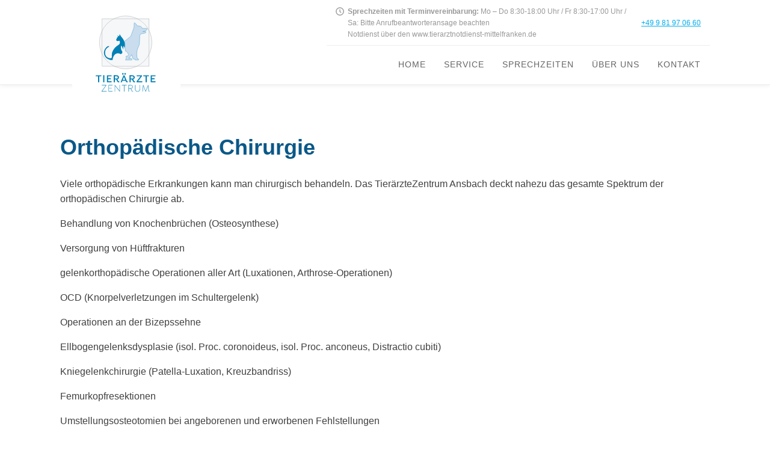

--- FILE ---
content_type: text/css
request_url: https://tieraerztezentrum.de/wp-content/cache/autoptimize/css/autoptimize_single_f9ddf19a99ac123261427e2e7dee7451.css?cache=1741611908&ver=6.2.8
body_size: 1407
content:
#section-23-4>.ct-section-inner-wrap{max-width:1120px;padding-top:25px;padding-bottom:25px;display:flex;flex-direction:row;align-items:center;justify-content:space-between}#section-23-4{display:block}#section-23-4{background-color:#0a5888;text-align:justify;color:#fff}#section-18-4>.ct-section-inner-wrap{max-width:1120px;padding-top:20px;padding-bottom:0;display:flex;flex-direction:column;justify-content:space-between}#section-18-4{display:block}#section-18-4{background-color:#0f3d59;text-align:center}@media (max-width:991px){#section-23-4>.ct-section-inner-wrap{padding-bottom:35px;display:flex;flex-direction:column}#section-23-4{display:block}}@media (max-width:767px){#section-23-4>.ct-section-inner-wrap{display:flex;flex-direction:column;align-items:center}#section-23-4{display:block}#section-23-4{text-align:center}}#div_block-60-4{flex-direction:column;display:flex;text-align:right;align-items:flex-end}#div_block-10-4{flex-direction:row;text-align:center;display:flex;padding-top:8px;padding-bottom:8px;border-bottom-width:1px;border-bottom-style:solid;border-bottom-color:#eee;align-items:center;padding-right:15px;padding-left:15px}#div_block-96-4{flex-direction:row;text-align:center;display:flex;align-items:flex-start}#div_block-137-11{flex-direction:column;display:flex;text-align:left;align-items:flex-start;justify-content:center}#div_block-25-4{text-align:left;display:flex;flex-direction:row;align-items:center;justify-content:flex-start}#div_block-31-4{align-items:flex-start;text-align:left}#div_block-65-4{flex-direction:row;text-align:justify;display:flex;justify-content:space-between;width:100%;align-items:center}#div_block-124-11{align-items:center;text-align:left;justify-content:center;flex-direction:row;display:flex}#div_block-70-4{width:100%;border-top-color:rgba(255,255,255,.2);border-top-width:1px;border-top-style:solid;margin-top:20px;flex-direction:row;text-align:justify;display:flex;justify-content:space-between;padding-top:10px;padding-bottom:10px;padding-left:15px;padding-right:15px}@media (max-width:991px){#div_block-60-4{width:100%}}@media (max-width:991px){#div_block-10-4{display:flex;flex-direction:column;align-items:flex-end;text-align:right}}@media (max-width:991px){#div_block-96-4{flex-direction:row;display:flex}}@media (max-width:991px){#div_block-25-4{flex-direction:row;display:flex;align-items:center;margin-bottom:20px}}@media (max-width:767px){#div_block-60-4{flex-direction:column;display:flex;align-items:center;text-align:center}}@media (max-width:767px){#div_block-10-4{flex-direction:column;display:flex;align-items:center;text-align:center;padding-bottom:24px;padding-top:20px}}@media (max-width:767px){#div_block-25-4{flex-direction:column;display:flex;align-items:center;text-align:center}}@media (max-width:767px){#div_block-31-4{flex-direction:column;display:flex;align-items:center;text-align:center}}@media (max-width:767px){#div_block-65-4{flex-direction:column;display:flex;align-items:center;text-align:center}}@media (max-width:767px){#div_block-70-4{flex-direction:column;display:flex;align-items:center;text-align:center}}#headline-27-4{font-family:Arial,Helvetica,sans-serif;color:#fff;margin-bottom:6px}#text_block-46-4{color:#999;font-size:12px;margin-right:1px;text-align:left}#text_block-141-11{color:#999;font-size:12px}#text_block-29-4{color:rgba(255,255,255,.5);font-size:16px}@media (max-width:991px){#text_block-46-4{margin-right:0}}#link_text-103-4{color:#fff}#span-80-4{color:#fff}#span-113-11{color:#fff;font-weight:700}#link-8-4{padding-left:30px;padding-right:30px;padding-top:20px;padding-bottom:20px;margin-bottom:-40px;margin-left:20px;transition-duration:.2s;transition-timing-function:ease;transition-property:all;background-color:#fff}#link-136-11{align-items:flex-start;text-align:left;flex-direction:column;display:flex}#link-21-4{padding-left:10px;padding-right:10px}@media (max-width:991px){#link-8-4{margin-bottom:0}}@media (max-width:767px){#link-8-4{margin-left:0}}#image-9-4{width:120px}#image-61-4{width:14px;height:14px;margin-right:6px;margin-top:2px}#image-22-4{width:85px}#fancy_icon-121-11>svg{width:70px;height:70px}#fancy_icon-121-11{margin-right:10px}#_nav_menu-57-4 .oxy-nav-menu-hamburger-line{background-color:#666}@media (max-width:991px){#_nav_menu-57-4 .oxy-nav-menu-list{display:none}#_nav_menu-57-4 .oxy-menu-toggle{display:initial}#_nav_menu-57-4.oxy-nav-menu.oxy-nav-menu-open .oxy-nav-menu-list{display:initial}}#_nav_menu-57-4.oxy-nav-menu.oxy-nav-menu-open{margin-top:0 !important;margin-right:0 !important;margin-left:0 !important;margin-bottom:0 !important}#_nav_menu-57-4.oxy-nav-menu.oxy-nav-menu-open .menu-item a{padding-top:12px;padding-bottom:12px;padding-left:15px;padding-right:15px}#_nav_menu-57-4.oxy-nav-menu .menu-item a:hover{text-decoration:none}#_nav_menu-57-4 .oxy-nav-menu-hamburger-wrap{width:24px;height:24px}#_nav_menu-57-4 .oxy-nav-menu-hamburger{width:24px;height:19px}#_nav_menu-57-4 .oxy-nav-menu-hamburger-line{height:3px;background-color:#0f3d59}#_nav_menu-57-4.oxy-nav-menu-open .oxy-nav-menu-hamburger .oxy-nav-menu-hamburger-line:first-child{top:8px}#_nav_menu-57-4.oxy-nav-menu-open .oxy-nav-menu-hamburger .oxy-nav-menu-hamburger-line:last-child{top:-8px}#_nav_menu-57-4{font-family:Arial,Helvetica,sans-serif;text-decoration:none}#_nav_menu-57-4 .menu-item a{color:#666;text-transform:uppercase;font-size:14px;font-weight:500;letter-spacing:1px;text-align:center;text-decoration:none;padding-left:15px;padding-top:20px;padding-right:15px;padding-bottom:20px}#_nav_menu-57-4 .current-menu-item a{color:#fd834c;padding-top:16px;border-top-width:4px}#_nav_menu-57-4.oxy-nav-menu:not(.oxy-nav-menu-open) .sub-menu .menu-item a{border:0;padding-top:20px;padding-bottom:20px}#_nav_menu-57-4:hover{text-decoration:none}#_nav_menu-57-4 .menu-item:focus-within a,#_nav_menu-57-4 .menu-item:hover a{color:#00adef}#_nav_menu-57-4.oxy-nav-menu:not(.oxy-nav-menu-open) .sub-menu .menu-item a:hover{border:0;padding-top:20px;padding-bottom:20px}#_nav_menu-63-4 .oxy-nav-menu-hamburger-line{background-color:rgba(255,255,255,.5)}#_nav_menu-63-4.oxy-nav-menu.oxy-nav-menu-open{background-color:#0f3d59;margin-top:0 !important;margin-right:0 !important;margin-left:0 !important;margin-bottom:0 !important}#_nav_menu-63-4.oxy-nav-menu.oxy-nav-menu-open .menu-item a{color:rgba(255,255,255,.5);padding-top:12px;padding-bottom:12px;padding-left:20px;padding-right:20px}#_nav_menu-63-4.oxy-nav-menu.oxy-nav-menu-open .menu-item a:hover{color:#fff}#_nav_menu-63-4.oxy-nav-menu .menu-item a:hover{text-decoration:none}#_nav_menu-63-4 .oxy-nav-menu-hamburger-wrap{width:24px;height:24px}#_nav_menu-63-4 .oxy-nav-menu-hamburger{width:24px;height:19px}#_nav_menu-63-4 .oxy-nav-menu-hamburger-line{height:3px;background-color:#fff}#_nav_menu-63-4.oxy-nav-menu-open .oxy-nav-menu-hamburger .oxy-nav-menu-hamburger-line:first-child{top:8px}#_nav_menu-63-4.oxy-nav-menu-open .oxy-nav-menu-hamburger .oxy-nav-menu-hamburger-line:last-child{top:-8px}#_nav_menu-63-4{font-family:Arial,Helvetica,sans-serif;align-self:auto}#_nav_menu-63-4 .oxy-nav-menu-list{flex-direction:row}#_nav_menu-63-4 .menu-item a{padding-left:20px;padding-right:20px;padding-top:20px;padding-bottom:20px;text-align:center;text-transform:uppercase;letter-spacing:1px;font-size:14px;color:rgba(255,255,255,.5);font-weight:500;text-decoration:none}#_nav_menu-63-4 .current-menu-item a{color:#fff}#_nav_menu-63-4.oxy-nav-menu:not(.oxy-nav-menu-open) .sub-menu{background-color:#0f3d59}#_nav_menu-63-4.oxy-nav-menu:not(.oxy-nav-menu-open) .sub-menu .menu-item a{border:0;padding-top:20px;padding-bottom:20px}#_nav_menu-63-4 .menu-item:focus-within a,#_nav_menu-63-4 .menu-item:hover a{color:#fff}#_nav_menu-63-4.oxy-nav-menu:not(.oxy-nav-menu-open) .sub-menu .menu-item a:hover{border:0;padding-top:20px;padding-bottom:20px}@media (max-width:991px){#_nav_menu-57-4{padding-top:18px;padding-left:18px;padding-right:18px;padding-bottom:18px}#_nav_menu-57-4.oxy-nav-menu:not(.oxy-nav-menu-open) .sub-menu .menu-item a{border:0}}@media (max-width:767px){#_nav_menu-63-4{padding-top:20px;padding-left:20px;padding-right:20px;padding-bottom:20px}#_nav_menu-63-4.oxy-nav-menu:not(.oxy-nav-menu-open) .sub-menu .menu-item a{border:0}}@media (max-width:479px){#_nav_menu-63-4{flex-direction:unset-reverse}#_nav_menu-63-4.oxy-nav-menu:not(.oxy-nav-menu-open) .sub-menu .menu-item a{border:0}}#_header-3-4.oxy-sticky-header-active{animation-duration:.4s}#_header-3-4 .oxy-nav-menu-open,#_header-3-4 .oxy-nav-menu:not(.oxy-nav-menu-open) .sub-menu{background-color:#fff}@media (min-width:992px){#_header-3-4.oxy-header-wrapper.oxy-header.oxy-sticky-header.oxy-sticky-header-active{position:fixed;top:0;left:0;right:0;z-index:111111;background-color:#fff;box-shadow:0px 0px 10px rgba(0,0,0,.3)}#_header-3-4.oxy-header.oxy-sticky-header-active .oxygen-hide-in-sticky{display:none}#_header-3-4.oxy-header.oxy-header .oxygen-show-in-sticky-only{display:none}}#_header-3-4{background-color:#fff;padding-top:0;padding-bottom:0}@media (max-width:767px){#_header_row-4-4 .oxy-header-container{flex-direction:column}#_header_row-4-4 .oxy-header-container>div{justify-content:center}}.oxy-header.oxy-sticky-header-active>#_header_row-4-4.oxygen-show-in-sticky-only{display:block}#_header_row-4-4{border-bottom-width:1px;border-bottom-color:#eee;border-bottom-style:solid;justify-content:space-between;flex-direction:unset;box-shadow:0px 0px 8px rgba(0,0,0,.1)}

--- FILE ---
content_type: text/css
request_url: https://tieraerztezentrum.de/wp-content/cache/autoptimize/css/autoptimize_single_32ec0bb8863e4098d807d4cf8de08487.css?cache=1741611903&ver=6.2.8
body_size: 36
content:
#div_block-9-80{text-align:center;align-items:center;justify-content:center;flex-direction:column;display:flex;width:100%}#headline-4-80{color:#0a5888;margin-bottom:20px}#_rich_text-3-80{margin-bottom:35px}#link_button-7-80{background-color:transparent;border:1px solid #00adef;color:#00adef}#link_button-7-80{font-size:16px;border-radius:50px}#link_button-7-80:hover{background-color:transparent;border:1px solid #0a5888;color:#0a5888}

--- FILE ---
content_type: text/css
request_url: https://tieraerztezentrum.de/wp-content/cache/autoptimize/css/autoptimize_single_1a0e393c1cfac11319d3643b78212ba2.css?cache=1741611899&ver=6.2.8
body_size: 3013
content:
.ct-section{width:100%;background-size:cover;background-repeat:repeat}.ct-section>.ct-section-inner-wrap{display:flex;flex-direction:column;align-items:flex-start}.ct-div-block{display:flex;flex-wrap:nowrap;flex-direction:column;align-items:flex-start}.ct-new-columns{display:flex;width:100%;flex-direction:row;align-items:stretch;justify-content:center;flex-wrap:wrap}.ct-link-text{display:inline-block}.ct-link{display:flex;flex-wrap:wrap;text-align:center;text-decoration:none;flex-direction:column;align-items:center;justify-content:center}.ct-link-button{display:inline-block;text-align:center;text-decoration:none}.ct-link-button{background-color:#1e73be;border:1px solid #1e73be;color:#fff;padding:10px 16px}.ct-image{max-width:100%}.ct-fancy-icon>svg{width:55px;height:55px}.ct-inner-content{width:100%}.ct-slide{display:flex;flex-wrap:wrap;text-align:center;flex-direction:column;align-items:center;justify-content:center}.ct-nestable-shortcode{display:flex;flex-wrap:nowrap;flex-direction:column;align-items:flex-start}.oxy-comments{width:100%;text-align:left}.oxy-comment-form{width:100%}.oxy-login-form{width:100%}.oxy-search-form{width:100%}.oxy-tabs-contents{display:flex;width:100%;flex-wrap:nowrap;flex-direction:column;align-items:flex-start}.oxy-tab{display:flex;flex-wrap:nowrap;flex-direction:column;align-items:flex-start}.oxy-tab-content{display:flex;width:100%;flex-wrap:nowrap;flex-direction:column;align-items:flex-start}.oxy-testimonial{width:100%}.oxy-icon-box{width:100%}.oxy-pricing-box{width:100%}.oxy-posts-grid{width:100%}.oxy-gallery{width:100%}.ct-slider{width:100%}.oxy-tabs{display:flex;flex-wrap:nowrap;flex-direction:row;align-items:stretch}.ct-modal{flex-direction:column;align-items:flex-start}.ct-span{display:inline-block;text-decoration:inherit}.ct-widget{width:100%}.oxy-dynamic-list{width:100%}@media screen and (-ms-high-contrast:active),(-ms-high-contrast:none){.ct-div-block,.oxy-post-content,.ct-text-block,.ct-headline,.oxy-rich-text,.ct-link-text{max-width:100%}img{flex-shrink:0}body *{min-height:1px}}.oxy-testimonial{flex-direction:row;align-items:center}.oxy-testimonial .oxy-testimonial-photo-wrap{order:1}.oxy-testimonial .oxy-testimonial-photo{width:125px;height:125px;margin-right:20px}.oxy-testimonial .oxy-testimonial-photo-wrap,.oxy-testimonial .oxy-testimonial-author-wrap,.oxy-testimonial .oxy-testimonial-content-wrap{align-items:flex-start;text-align:left}.oxy-testimonial .oxy-testimonial-text{margin-bottom:8px;font-size:21px;line-height:1.4;-webkit-font-smoothing:subpixel-antialiased}.oxy-testimonial .oxy-testimonial-author{font-size:18px;-webkit-font-smoothing:subpixel-antialiased}.oxy-testimonial .oxy-testimonial-author-info{font-size:12px;-webkit-font-smoothing:subpixel-antialiased}.oxy-icon-box{text-align:left;flex-direction:column}.oxy-icon-box .oxy-icon-box-icon{margin-bottom:12px;align-self:flex-start}.oxy-icon-box .oxy-icon-box-heading{font-size:21px;margin-bottom:12px}.oxy-icon-box .oxy-icon-box-text{font-size:16px;margin-bottom:12px;align-self:flex-start}.oxy-icon-box .oxy-icon-box-link{margin-top:20px}.oxy-pricing-box .oxy-pricing-box-section{padding-top:20px;padding-left:20px;padding-right:20px;padding-bottom:20px;text-align:center}.oxy-pricing-box .oxy-pricing-box-section.oxy-pricing-box-price{justify-content:center}.oxy-pricing-box .oxy-pricing-box-section.oxy-pricing-box-graphic{justify-content:center}.oxy-pricing-box .oxy-pricing-box-title-title{font-size:48px}.oxy-pricing-box .oxy-pricing-box-title-subtitle{font-size:24px}.oxy-pricing-box .oxy-pricing-box-section.oxy-pricing-box-price{flex-direction:row}.oxy-pricing-box .oxy-pricing-box-currency{font-size:28px}.oxy-pricing-box .oxy-pricing-box-amount-main{font-size:80px;line-height:.7}.oxy-pricing-box .oxy-pricing-box-amount-decimal{font-size:13px}.oxy-pricing-box .oxy-pricing-box-term{font-size:16px}.oxy-pricing-box .oxy-pricing-box-sale-price{font-size:12px;color:rgba(0,0,0,.5);margin-bottom:20px}.oxy-pricing-box .oxy-pricing-box-section.oxy-pricing-box-content{font-size:16px;color:rgba(0,0,0,.5)}.oxy-pricing-box .oxy-pricing-box-section.oxy-pricing-box-cta{justify-content:center}.oxy-progress-bar .oxy-progress-bar-background{background-color:#000;background-image:linear-gradient(-45deg,rgba(255,255,255,.12) 25%,transparent 25%,transparent 50%,rgba(255,255,255,.12) 50%,rgba(255,255,255,.12) 75%,transparent 75%,transparent);animation:none 0s paused}.oxy-progress-bar .oxy-progress-bar-progress-wrap{width:85%}.oxy-progress-bar .oxy-progress-bar-progress{background-color:#6af;padding:40px;animation:none 0s paused,none 0s paused;background-image:linear-gradient(-45deg,rgba(255,255,255,.12) 25%,transparent 25%,transparent 50%,rgba(255,255,255,.12) 50%,rgba(255,255,255,.12) 75%,transparent 75%,transparent)}.oxy-progress-bar .oxy-progress-bar-overlay-text{font-size:30px;font-weight:900;-webkit-font-smoothing:subpixel-antialiased}.oxy-progress-bar .oxy-progress-bar-overlay-percent{font-size:12px}.ct-slider .unslider-nav ol li{border-color:#fff}.ct-slider .unslider-nav ol li.unslider-active{background-color:#fff}.ct-slider .ct-slide{padding:0}.oxy-superbox .oxy-superbox-secondary,.oxy-superbox .oxy-superbox-primary{transition-duration:.5s}.oxy-shape-divider{width:0;height:0}.oxy_shape_divider svg{width:100%}.oxy-pro-menu .oxy-pro-menu-container:not(.oxy-pro-menu-open-container):not(.oxy-pro-menu-off-canvas-container) .sub-menu{box-shadow:px px px px}.oxy-pro-menu .oxy-pro-menu-show-dropdown .oxy-pro-menu-list .menu-item-has-children>a svg{transition-duration:.4s}.oxy-pro-menu .oxy-pro-menu-show-dropdown .oxy-pro-menu-list .menu-item-has-children>a div{margin-left:0}.oxy-pro-menu .oxy-pro-menu-mobile-open-icon svg{width:30px;height:30px}.oxy-pro-menu .oxy-pro-menu-mobile-open-icon{padding-top:15px;padding-right:15px;padding-bottom:15px;padding-left:15px}.oxy-pro-menu .oxy-pro-menu-mobile-open-icon,.oxy-pro-menu .oxy-pro-menu-mobile-open-icon svg{transition-duration:.4s}.oxy-pro-menu .oxy-pro-menu-mobile-close-icon{top:20px;left:20px}.oxy-pro-menu .oxy-pro-menu-mobile-close-icon svg{width:24px;height:24px}.oxy-pro-menu .oxy-pro-menu-mobile-close-icon,.oxy-pro-menu .oxy-pro-menu-mobile-close-icon svg{transition-duration:.4s}.oxy-pro-menu .oxy-pro-menu-container.oxy-pro-menu-off-canvas-container,.oxy-pro-menu .oxy-pro-menu-container.oxy-pro-menu-open-container{background-color:#fff}.oxy-pro-menu .oxy-pro-menu-off-canvas-container,.oxy-pro-menu .oxy-pro-menu-open-container{background-image:url()}.oxy-pro-menu .oxy-pro-menu-off-canvas-container .oxy-pro-menu-list .menu-item-has-children>a svg,.oxy-pro-menu .oxy-pro-menu-open-container .oxy-pro-menu-list .menu-item-has-children>a svg{font-size:24px}.oxy-pro-menu .oxy-pro-menu-dropdown-links-toggle.oxy-pro-menu-open-container .menu-item-has-children ul,.oxy-pro-menu .oxy-pro-menu-dropdown-links-toggle.oxy-pro-menu-off-canvas-container .menu-item-has-children ul{background-color:rgba(0,0,0,.2);border-top-style:solid}.oxy-pro-menu .oxy-pro-menu-container:not(.oxy-pro-menu-open-container):not(.oxy-pro-menu-off-canvas-container) .oxy-pro-menu-list{flex-direction:row}.oxy-pro-menu .oxy-pro-menu-container .menu-item a{text-align:left;justify-content:flex-start}.oxy-pro-menu .oxy-pro-menu-container.oxy-pro-menu-open-container .menu-item,.oxy-pro-menu .oxy-pro-menu-container.oxy-pro-menu-off-canvas-container .menu-item{align-items:flex-start}.oxy-pro-menu .oxy-pro-menu-off-canvas-container{top:0;bottom:0;right:auto;left:0}.oxy-pro-menu .oxy-pro-menu-container.oxy-pro-menu-open-container .oxy-pro-menu-list .menu-item a,.oxy-pro-menu .oxy-pro-menu-container.oxy-pro-menu-off-canvas-container .oxy-pro-menu-list .menu-item a{text-align:left;justify-content:flex-start}.oxy-site-navigation{--oxynav-brand-color:#4831b0;--oxynav-neutral-color:#fff;--oxynav-activehover-color:#efedf4;--oxynav-background-color:#4831b0;--oxynav-border-radius:0px;--oxynav-other-spacing:8px;--oxynav-transition-duration:.3s;--oxynav-transition-timing-function:cubic-bezier(.84,.05,.31,.93)}.oxy-site-navigation .oxy-site-navigation__mobile-close-wrapper{text-align:left}.oxy-site-navigation>ul{left:0}.oxy-site-navigation{--oxynav-animation-name:none}.oxy-site-navigation>ul:not(.open)>li[data-cta=true]:nth-last-child(1){background-color:var(--oxynav-brand-color);transition:var(--oxynav-transition-duration);margin-left:var(--oxynav-other-spacing);border:none}.oxy-site-navigation>ul:not(.open)>li[data-cta=true]:nth-last-child(2){background:0 0;border:1px solid currentColor;transition:var(--oxynav-transition-duration);margin-left:var(--oxynav-other-spacing)}.oxy-site-navigation>ul:not(.open)>li[data-cta=true]:nth-last-child(2):not(:hover)>img{filter:invert(0) !important}.oxy-site-navigation>ul:not(.open)>li[data-cta=true]:hover{background-color:var(--oxynav-activehover-color)}.oxy-site-navigation>ul:not(.open)>li[data-cta=true]:nth-last-child(1)>a{color:var(--oxynav-neutral-color)}.oxy-site-navigation>ul:not(.open)>li[data-cta=true]:nth-last-child(2)>a{color:var(--oxynav-brand-color)}.oxy-site-navigation>ul:not(.open)>li[data-cta=true]:hover>a{color:var(--oxynav-brand-color)}.oxy-site-navigation>ul:not(.open)>li[data-cta=true]:nth-last-child(1)>a:after{color:var(--oxynav-neutral-color)}.oxy-site-navigation>ul:not(.open)>li[data-cta=true]:nth-last-child(2)>a:after{color:var(--oxynav-brand-color)}.oxy-site-navigation>ul:not(.open)>li[data-cta=true]:hover>a:after{color:var(--oxynav-brand-color)}.oxy-site-navigation>ul:not(.open)>li[data-cta=true]>ul{display:none}.oxy-site-navigation>ul:not(.open)>li[data-cta=true]>button,.oxy-site-navigation>ul:not(.open)>li[data-cta=true]>ul{display:none}.ct-section-inner-wrap,.oxy-header-container{max-width:1120px}body{font-family:Arial,Helvetica,sans-serif}body{line-height:1.6;font-size:16px;font-weight:400;color:#404040}.oxy-nav-menu-hamburger-line{background-color:#404040}h1,h2,h3,h4,h5,h6{font-family:Arial,Helvetica,sans-serif;font-size:36px;font-weight:700}h2,h3,h4,h5,h6{font-size:36px;font-weight:700}h3,h4,h5,h6{font-size:24px;font-weight:700}h4,h5,h6{font-size:16px;font-weight:700}a{color:#00adef}a:hover{color:#0a5888}.ct-link-text{color:#00adef}.ct-link-text:hover{color:#0a5888}.ct-section-inner-wrap{padding-top:75px;padding-right:20px;padding-bottom:75px;padding-left:20px}.ct-new-columns>.ct-div-block{padding-top:20px;padding-right:20px;padding-bottom:20px;padding-left:20px}.oxy-header-container{padding-right:20px;padding-left:20px}@media (max-width:992px){.ct-columns-inner-wrap{display:block !important}.ct-columns-inner-wrap:after{display:table;clear:both;content:""}.ct-column{width:100% !important;margin:0 !important}.ct-columns-inner-wrap{margin:0 !important}}.dentist-subheading{color:#999;font-size:14px;line-height:1.1;font-weight:400;letter-spacing:1px}.dentist-heading-one{font-size:60px;font-weight:900;line-height:1.1;color:#333}@media (max-width:767px){.dentist-heading-one{font-size:48px}}@media (max-width:479px){.dentist-heading-one{font-size:36px}}.dentist-header-logo{z-index:100}.dentist-header-link{font-size:12px;margin-left:24px}@media (max-width:767px){.dentist-header-link{margin-left:0;margin-top:6px}}.dentist-heading-three{font-size:24px;font-weight:900;color:#333;line-height:1.1}.dentist-orange-button:hover{background-color:#eb662a}.dentist-orange-button{background-color:#fd834c;border:1px solid #fd834c}.dentist-orange-button{font-family:Arial,Helvetica,sans-serif;color:#fff;border-radius:100px;background-color:#fd834c;padding-top:16px;padding-bottom:16px;padding-left:40px;padding-right:40px;text-decoration:none;font-size:16px;font-weight:900;letter-spacing:1px;line-height:1.1;text-align:center}@media (max-width:479px){.dentist-orange-button{text-align:center}}.dentist-footer-logo:hover{opacity:1}.dentist-footer-logo{transition-duration:.2s;transition-timing-function:ease;transition-property:all}.dentist-footer-text{color:rgba(255,255,255,.5);font-size:12px;font-weight:400}.dentist-benefits-image{margin-bottom:12px}.dentist-benefits-text{margin-bottom:12px}.dentist-outline-button:hover{color:#0a5888}.dentist-outline-button{color:#00adef;text-decoration:none;font-weight:900;line-height:1.1;letter-spacing:1px;font-size:16px;padding-left:40px;padding-right:40px;padding-top:16px;padding-bottom:16px;border-top-width:1px;border-right-width:1px;border-bottom-width:1px;border-left-width:1px;border-top-style:solid;border-right-style:solid;border-bottom-style:solid;border-left-style:solid;border-radius:100px;text-align:center}.dentist-heading-two{font-family:Arial,Helvetica,sans-serif;color:#333;font-size:36px;font-weight:900;line-height:1.1}.dentist-team-item{margin-bottom:12px;padding-left:24px}.dentist-team-avatar{height:48px;border-radius:100px;margin-right:12px}.dentist-team-name{color:#333;font-size:16px;font-weight:400}.dentist-service-column{text-align:center;width:33.33%;min-width:33.33%}.dentist-service-column:not(.ct-section):not(.oxy-easy-posts),.dentist-service-column.oxy-easy-posts .oxy-posts,.dentist-service-column.ct-section .ct-section-inner-wrap{display:flex;flex-direction:column;align-items:center}.dentist-services-title{color:#333;font-size:16px;font-weight:900}.dentist-services-text{color:#666;font-size:16px;font-weight:400;min-height:125px}.dentist-testimonial-column{text-align:left}.dentist-testimonial-column:not(.ct-section):not(.oxy-easy-posts),.dentist-testimonial-column.oxy-easy-posts .oxy-posts,.dentist-testimonial-column.ct-section .ct-section-inner-wrap{display:flex;flex-direction:row;flex-wrap:wrap;align-items:flex-start;justify-content:flex-start}@media (max-width:991px){.dentist-testimonial-column{text-align:left}.dentist-testimonial-column:not(.ct-section):not(.oxy-easy-posts),.dentist-testimonial-column.oxy-easy-posts .oxy-posts,.dentist-testimonial-column.ct-section .ct-section-inner-wrap{display:flex;flex-direction:row;align-items:flex-start;justify-content:flex-start}}.dentist-testimonial-text{background-color:#00adef;color:#fff;padding-top:20px;padding-left:25px;padding-right:25px;padding-bottom:30px;font-style:italic;margin-bottom:18px}.dentist-testimonial-avatar{height:48px;border-radius:100%;margin-right:12px}.dentist-testimonial-name{color:#333;font-size:16px;font-weight:400;margin-top:10px}.dentist-contact-text{color:#666;margin-bottom:6px}.dentist-contact-text:not(.ct-section):not(.oxy-easy-posts),.dentist-contact-text.oxy-easy-posts .oxy-posts,.dentist-contact-text.ct-section .ct-section-inner-wrap{flex-direction:unset}@media (max-width:479px){.dentist-contact-text{margin-bottom:0}}.dentist-contact-wrapper{text-align:left}.dentist-contact-wrapper:not(.ct-section):not(.oxy-easy-posts),.dentist-contact-wrapper.oxy-easy-posts .oxy-posts,.dentist-contact-wrapper.ct-section .ct-section-inner-wrap{display:flex;flex-direction:row;align-items:center;justify-content:flex-start}@media (max-width:479px){.dentist-contact-wrapper{text-align:left;margin-top:12px}.dentist-contact-wrapper:not(.ct-section):not(.oxy-easy-posts),.dentist-contact-wrapper.oxy-easy-posts .oxy-posts,.dentist-contact-wrapper.ct-section .ct-section-inner-wrap{display:flex;flex-direction:column;align-items:flex-start}}.dentist-contact-link{margin-bottom:6px;margin-left:6px}@media (max-width:479px){.dentist-contact-link{margin-left:0}}.dentist-doctor-column:not(.ct-section):not(.oxy-easy-posts),.dentist-doctor-column.oxy-easy-posts .oxy-posts,.dentist-doctor-column.ct-section .ct-section-inner-wrap{display:flex;flex-direction:column}@media (max-width:991px){.dentist-doctor-column{text-align:justify}.dentist-doctor-column:not(.ct-section):not(.oxy-easy-posts),.dentist-doctor-column.oxy-easy-posts .oxy-posts,.dentist-doctor-column.ct-section .ct-section-inner-wrap{display:flex;flex-direction:column;align-items:stretch}}.dentist-doctor-wrapper{width:100%;background-color:#fff;padding-top:25px;padding-left:35px;padding-right:35px;padding-bottom:30px;text-align:justify}.dentist-doctor-wrapper:not(.ct-section):not(.oxy-easy-posts),.dentist-doctor-wrapper.oxy-easy-posts .oxy-posts,.dentist-doctor-wrapper.ct-section .ct-section-inner-wrap{display:flex;flex-direction:column;align-items:stretch}.dentist-doctor-text{color:#666;font-size:16px;font-weight:400;text-align:left;margin-top:6px;margin-bottom:12px}.dentist-services-page-column{text-align:left}.dentist-services-page-column:not(.ct-section):not(.oxy-easy-posts),.dentist-services-page-column.oxy-easy-posts .oxy-posts,.dentist-services-page-column.ct-section .ct-section-inner-wrap{display:flex;flex-direction:column;align-items:flex-start}.dentist-service-page-image{margin-bottom:6px}.dentist-service-page-title{font-size:16px;color:#333;font-weight:900;line-height:1.1;margin-bottom:6px}.dentist-service-page-text{color:#666;font-size:16px;font-weight:400}.anfrage-field{font-family:Arial,Helvetica,sans-serif;width:100%;border:1px solid #0a5888;padding:5px 10px;color:#0a5888 !important}.name-field{font-family:Arial,Helvetica,sans-serif;width:100%;border:1px solid #0a5888;padding:5px 10px;color:#0a5888 !important}.email-field{font-family:Arial,Helvetica,sans-serif;width:100%;border:1px solid #0a5888;padding:5px 10px;color:#0a5888 !important}.email-field::-webkit-input-placeholder{font-family:Arial,Helvetica,sans-serif;color:#0a5888 !important;opacity:.6}.email-field:-moz-placeholder{font-family:Arial,Helvetica,sans-serif;color:#0a5888 !important;opacity:.6}.email-field::-moz-placeholder{font-family:Arial,Helvetica,sans-serif;color:#0a5888 !important;opacity:.6}.email-field:-ms-input-placeholder{font-family:Arial,Helvetica,sans-serif;color:#0a5888 !important;opacity:.6}.name-field::-webkit-input-placeholder{font-family:Arial,Helvetica,sans-serif;color:#0a5888 !important;opacity:.6}.name-field:-moz-placeholder{font-family:Arial,Helvetica,sans-serif;color:#0a5888 !important;opacity:.6}.name-field::-moz-placeholder{font-family:Arial,Helvetica,sans-serif;color:#0a5888 !important;opacity:.6}.name-field:-ms-input-placeholder{font-family:Arial,Helvetica,sans-serif;color:#0a5888 !important;opacity:.6}.anfrage-field::-webkit-input-placeholder{font-family:Arial,Helvetica,sans-serif;color:#0a5888 !important;opacity:.6}.anfrage-field:-moz-placeholder{font-family:Arial,Helvetica,sans-serif;color:#0a5888 !important;opacity:.6}.anfrage-field::-moz-placeholder{font-family:Arial,Helvetica,sans-serif;color:#0a5888 !important;opacity:.6}.anfrage-field:-ms-input-placeholder{font-family:Arial,Helvetica,sans-serif;color:#0a5888 !important;opacity:.6}.kontakt-btn{padding:10px 16px;font-size:16px;text-transform:uppercase;font-weight:600;border-radius:50px;background-color:transparent;border:1px solid #00adef;color:#00adef;cursor:pointer}.kontakt-btn:hover{color:#0a5888 !important;border-color:#0a5888 !important}body,html{overflow-x:hidden !important}#wpadminbar .ab-item:before,#wpadminbar .ab-icon,#wpadminbar>#wp-toolbar>#wp-admin-bar-root-default .ab-icon,.wp-admin-bar-arrow{float:unset !important}#wpadminbar{height:60px !important}@media screen and (max-width:1024px){#mtsnb-69{z-index:20000 !important;bottom:0 !important;top:unset !important}}

--- FILE ---
content_type: image/svg+xml
request_url: https://tieraerztezentrum.de/wp-content/uploads/2020/02/logos_tieraerztezentrum-02.svg
body_size: 5414
content:
<?xml version="1.0" encoding="utf-8"?>
<!-- Generator: Adobe Illustrator 24.0.2, SVG Export Plug-In . SVG Version: 6.00 Build 0)  -->
<svg version="1.1" id="Ebene_1" xmlns="http://www.w3.org/2000/svg" xmlns:xlink="http://www.w3.org/1999/xlink" x="0px" y="0px"
	 viewBox="0 0 278.32 246.15" style="enable-background:new 0 0 278.32 246.15;" xml:space="preserve">
<style type="text/css">
	.st0{fill:#0080B5;}
	.st1{fill:#878D91;}
	.st2{fill:#F6F7F8;}
	.st3{fill:none;stroke:#878D91;stroke-width:0.654;}
	.st4{fill:#C9DDEE;}
	.st5{fill:none;stroke:#0080B5;stroke-width:0.654;stroke-miterlimit:10;}
</style>
<g>
	<g>
		<g>
			<ellipse class="st3" cx="136.95" cy="122.6" rx="108.48" ry="108.62"/>
		</g>
		<g>
			<rect x="39.97" y="25.36" class="st3" width="193.96" height="194.94"/>
		</g>
		<path class="st4" d="M226.09,66.04c-0.56-1.25-2.56-0.97-3.98-1c-3.51-0.06-7.03-0.05-10.54-0.01c-1.55,0.02-3.03-0.34-4.53-0.58
			c-1.65-0.26-2.74-0.94-3.33-2.77c-1.16-3.59-4.38-4.9-7.71-5.75c-2.89-0.74-5.85-1.22-8.86-1.19c-1.74,0.01-2.93-0.39-3.79-2.29
			c-1.63-3.58-3.99-6.76-7.36-9.03c-0.98-0.67-2.21-1.59-3.28-0.99c-0.96,0.54-0.79,2.02-0.8,3.15c-0.03,4.87,0.28,9.74-0.38,14.61
			c-0.58,4.25-2.38,8.07-3.89,12c-3.99,10.34-5.25,15.12-9.75,25.26c-0.8,1.02-1.28,1.31-1.28,1.31
			c-6.89,5.54-13.69,11.23-20.89,16.35c-1.38,0.98-2.67,2.04-3.95,3.11c1.31,3.61,2.4,7.28,2.44,11.09
			c0.06,5.37,0.48,10.75-0.66,16.13c1.58,4.28,2.89,9.44,2.78,13.12c0,0,7.68,1.77,9.89,9.03c1.64,3.42,3.3,3.75,2.72,5.14
			c-0.58,1.4-2.76,6.02-3.99,5.97s-6.59-0.05-6.81,1.18c-0.22,1.23,1.16,1.99,1.35,4.12c0.16,1.77-1.3,7.94-3.23,10.82h26.72
			c0.16-4.35-3.18-7.81-7.46-7.91c-2.08-0.05-4.09,0.2-6.19,0.71c5-4.19,9.27-8.91,12.69-14.77c0.92,3.19,1.63,6.19,2.67,9.08
			c0.91,2.51,1.26,5.25,2.72,7.54c0.58,0.91,1.33,1.68,2.63,1.52c0.85-0.11,1.73,0.03,2.59-0.03c3.4-0.21,3.78,0.12,3.76,3.85h13.85
			c0.38-4.35-0.41-5.57-4.43-6.56c-0.97-0.24-1.32-1.12-1.43-1.66c-0.69-3.57-0.88-7.22-1.26-10.84c-0.5-4.77-0.1-9.57,0.49-14.37
			c0.23-1.9,0.34-3.89,0.77-5.71c1.47-6.2,4.28-11.94,6.72-17.8c1.75-4.18,3.05-8.42,3.1-12.99l1.35-29.72
			c0.39-5.74,4.03-7.53,9.72-8.47c3.5-0.58,7.04-0.98,10.47-1.94c1.53-0.43,3.03-0.95,4.18-2.15c0.59-0.61,0.98-1.28,1.05-2.15
			c0.11-1.2-0.11-1.86-1.6-1.82c-1.84,0.05-3.69-0.24-5.54-0.3c-1.85-0.06-3.7-0.01-5.57-0.15c3.15-0.68,6.31-1.26,9.3-2.52
			c2.74-1.16,5.22-2.66,7.08-5.01C225.7,69.34,226.79,67.59,226.09,66.04"/>
		<path class="st5" d="M226.09,66.04c-0.56-1.25-2.56-0.97-3.98-1c-3.51-0.06-7.03-0.05-10.54-0.01c-1.55,0.02-3.03-0.34-4.53-0.58
			c-1.65-0.26-2.74-0.94-3.33-2.77c-1.16-3.59-4.38-4.9-7.71-5.75c-2.89-0.74-5.85-1.22-8.86-1.19c-1.74,0.01-2.93-0.39-3.79-2.29
			c-1.63-3.58-3.99-6.76-7.36-9.03c-0.98-0.67-2.21-1.59-3.28-0.99c-0.96,0.54-0.79,2.02-0.8,3.15c-0.03,4.87,0.28,9.74-0.38,14.61
			c-0.58,4.25-2.38,8.07-3.89,12c-3.99,10.34-5.25,15.12-9.75,25.26c-0.8,1.02-1.28,1.31-1.28,1.31
			c-6.89,5.54-13.69,11.23-20.89,16.35c-1.38,0.98-2.67,2.04-3.95,3.11c1.31,3.61,2.4,7.28,2.44,11.09
			c0.06,5.37,0.48,10.75-0.66,16.13c1.58,4.28,2.89,9.44,2.78,13.12c0,0,7.68,1.77,9.89,9.03c1.64,3.42,3.3,3.75,2.72,5.14
			c-0.58,1.4-2.76,6.02-3.99,5.97s-6.59-0.05-6.81,1.18c-0.22,1.23,1.16,1.99,1.35,4.12c0.16,1.77-1.3,7.94-3.23,10.82h26.72
			c0.16-4.35-3.18-7.81-7.46-7.91c-2.08-0.05-4.09,0.2-6.19,0.71c5-4.19,9.27-8.91,12.69-14.77c0.92,3.19,1.63,6.19,2.67,9.08
			c0.91,2.51,1.26,5.25,2.72,7.54c0.58,0.91,1.33,1.68,2.63,1.52c0.85-0.11,1.73,0.03,2.59-0.03c3.4-0.21,3.78,0.12,3.76,3.85h13.85
			c0.38-4.35-0.41-5.57-4.43-6.56c-0.97-0.24-1.32-1.12-1.43-1.66c-0.69-3.57-0.88-7.22-1.26-10.84c-0.5-4.77-0.1-9.57,0.49-14.37
			c0.23-1.9,0.34-3.89,0.77-5.71c1.47-6.2,4.28-11.94,6.72-17.8c1.75-4.18,3.05-8.42,3.1-12.99l1.35-29.72
			c0.39-5.74,4.03-7.53,9.72-8.47c3.5-0.58,7.04-0.98,10.47-1.94c1.53-0.43,3.03-0.95,4.18-2.15c0.59-0.61,0.98-1.28,1.05-2.15
			c0.11-1.2-0.11-1.86-1.6-1.82c-1.84,0.05-3.69-0.24-5.54-0.3c-1.85-0.06-3.7-0.01-5.57-0.15c3.15-0.68,6.31-1.26,9.3-2.52
			c2.74-1.16,5.22-2.66,7.08-5.01C225.7,69.34,226.79,67.59,226.09,66.04z"/>
		<path class="st0" d="M133.41,145.55c1.15-5.4,0.72-10.8,0.67-16.18c-0.05-4.65-1.64-9.1-3.33-13.47
			c-2.74-7.11-7.83-12.49-12.6-18.12c-1.47-1.74-1.97-4.01-3.31-5.8c-0.69-0.92-1.27-1.98-2.67-2.36c0.35,2.3-0.78,4.25-0.96,6.4
			c-0.16,1.97-0.77,2.01-2.45,1.05c-1.66-0.94-2.79-2.69-5.17-3.24c0.9,1.52,0.87,2.99,1.88,4.21c0.53,0.64,0.68,1.81-0.54,2.52
			c-2.61,1.5-4.15,3.72-4.42,6.84c-0.08,0.91-0.6,2-1.27,2.58c-2.35,2.01-0.54,3.4,0.6,4.82c1.69,2.11,3.77,3.2,6.53,2.06
			c0.52-0.22,1.11-0.27,1.64-0.47c3.53-1.39,4.95-0.93,5.31,2.64c0.3,2.9,0.69,5.92-0.59,8.88c-0.98,2.28-2.8,3.5-4.64,4.76
			c-5.17,3.54-10.36,7.05-14.7,11.66c-4,4.24-6.99,9.14-9.6,14.35c-3.7,7.39-3.58,15.24-3.34,23.16c0.11,3.6-1.36,5.7-4.42,5.82
			c-3.97,0.16-7.82-0.58-11.51-2.28c-5.87-2.72-9.36-7.47-11.25-13.42c-1.02-3.2-1-6.67-0.63-10.02c0.68-6.23,3.25-11.64,7.75-16.01
			c1.84-1.79,3.98-3.26,6.41-4.21c0.65-0.26,1.21-0.75,1.83-1.08c0.87-0.46,1.29-1.18,1.09-2.12c-0.25-1.2-1.28-0.61-1.95-0.65
			c-4.8-0.28-7.83,2.87-10.93,5.83c-3.4,3.25-5.87,7.18-7.28,11.61c-1.73,5.43-2.34,10.85-0.77,16.7c1.76,6.55,5.1,11.6,10.25,15.66
			c3.34,2.63,7.18,4.27,11.2,5.53c0.51,0.16,3.02,1.46,3.62,1.66c-0.38,0.21,3.78,0.25,9.76,0.21c0.19-4.97,1.61-15.06,9.41-22.7
			c10.74-10.53,24.58-1.51,24.58-1.51s2.45-2.64,3.98-2.59c1.53,0.05,3.28-6.05,1.72-8.71c-1.56-2.66-5.54-6.95-5.29-14.05
			c0.25-7.1,0.46-13.26,3.55-7.1c3.09,6.15,6.7,14.1,6.7,14.1s-1.24-15.1,0.87-14.78C130.16,138.19,131.91,141.48,133.41,145.55"/>
	</g>
</g>
</svg>


--- FILE ---
content_type: image/svg+xml
request_url: https://tieraerztezentrum.de/wp-content/uploads/2020/02/logos_tieraerztezentrum-03.svg
body_size: 8807
content:
<?xml version="1.0" encoding="utf-8"?>
<!-- Generator: Adobe Illustrator 24.0.2, SVG Export Plug-In . SVG Version: 6.00 Build 0)  -->
<svg version="1.1" id="Ebene_1" xmlns="http://www.w3.org/2000/svg" xmlns:xlink="http://www.w3.org/1999/xlink" x="0px" y="0px"
	 viewBox="0 0 219.58 255.94" style="enable-background:new 0 0 219.58 255.94;" xml:space="preserve">
<style type="text/css">
	.st0{fill:#0080B5;}
	.st1{fill:#878D91;}
	.st2{fill:#F6F7F8;}
	.st3{fill:none;stroke:#878D91;stroke-width:0.654;}
	.st4{fill:#C9DDEE;}
	.st5{fill:none;stroke:#0080B5;stroke-width:0.654;stroke-miterlimit:10;}
</style>
<g>
	<g>
		<path class="st0" d="M158.69,240.81l2.17-19.67h0.81l7.11,17.85l7.1-17.85h0.84l1.78,16.37c0.24,1.91,0.51,2.54,1.23,2.54
			c0.36,0,0.6-0.12,0.81-0.27l0.09,0.03l0.36,0.82l-0.06,0.12c-0.3,0.24-0.75,0.42-1.3,0.42c-1.44,0-2.02-1.15-2.26-3.12l-1.51-14.1
			l-6.68,16.85h-0.81l-6.71-16.85l-1.81,16.85H158.69z M136.35,221.14v11.98c0,4.9,3.01,8.05,7.71,8.05c4.7,0,7.68-3.15,7.68-8.05
			v-11.98h-1.17v11.92c0,4.27-2.53,6.99-6.5,6.99c-4.03,0-6.5-2.72-6.5-6.99v-11.92H136.35z M117.42,231.03v-8.8h5.75
			c2.98,0,4.88,1.63,4.88,4.36c0,2.72-1.87,4.45-4.88,4.45H117.42z M130.45,239.84l-0.12-0.06c-0.24,0.18-0.54,0.27-0.93,0.27
			c-1.5,0-2.23-1.69-3.07-3.69c-0.54-1.3-1.63-3.72-2.56-4.3c3.49-0.27,5.48-2.27,5.48-5.48c0-3.45-2.32-5.45-6.32-5.45h-6.68v19.67
			h1.17v-8.71h4.58c1.08,0,2.38,2.78,3.07,4.39c0.99,2.33,1.81,4.69,4.21,4.69c0.48,0,1.02-0.15,1.42-0.39l0.06-0.12L130.45,239.84z
			 M103.84,222.23v18.58h-1.2v-18.58h-6.62v-1.09h14.51v1.09H103.84z M89.12,221.14v17.4l-13.97-17.4h-0.81v19.67h1.17v-17.4
			l13.97,17.4h0.81v-19.67H89.12z M67.74,222.23v-1.09H55.58v19.67h12.16v-1.09H56.75v-8.32h8.64v-1.06h-8.64v-8.11H67.74z
			 M49.56,239.75v1.06h-15.2v-0.82l13.01-17.79H34.99v-1.06h13.97v0.82l-13.01,17.79H49.56z"/>
		<path class="st0" d="M198.58,194.59v-3.04h-14.33v21.04h14.33v-3.04h-10.76v-6.09h8.4v-2.91h-8.4v-5.96H198.58z M172.07,194.59v18
			h-3.57v-18h-6.67v-3.04h16.91v3.04H172.07z M158.26,209.64v2.94h-17.39v-2.36l12.21-15.73h-11.63v-2.94h16.2v2.4l-12.17,15.7
			H158.26z M123.02,201.48v-6.89h5.02c2.32,0,3.74,1.39,3.74,3.43s-1.42,3.46-3.74,3.46H123.02z M136,209.64l-0.22-0.1
			c-0.23,0.13-0.58,0.23-0.9,0.23c-1.42,0-2.09-1.62-2.87-3.5c-0.35-0.87-0.87-1.97-1.51-2.43c3.09-0.71,4.93-2.81,4.93-5.92
			c0-3.98-2.67-6.38-7.7-6.38h-8.28v21.04h3.57v-8.45h2.83c1.19,0,2.22,2.04,2.77,3.3c1.22,2.75,2.38,5.53,5.6,5.53
			c0.87,0,1.71-0.16,2.35-0.61l0.13-0.23L136,209.64z M98.93,205.59l3.7-9.13l3.7,9.13H98.93z M113.62,209.64l-0.23-0.1
			c-0.1,0.06-0.35,0.23-0.71,0.23c-0.68,0-0.97-0.45-1.51-1.71l-7.15-16.51h-2.67l-9.02,21.04h3.74l1.74-4.27h9.66l0.16,0.42
			c0.64,1.68,1.29,2.82,2.09,3.46c0.61,0.49,1.35,0.78,2.29,0.78c0.84,0,1.58-0.23,2.09-0.55l0.13-0.26L113.62,209.64z
			 M106.15,189.7c1.32,0,2.42-1.1,2.42-2.43c0-1.33-1.09-2.43-2.42-2.43c-1.32,0-2.42,1.1-2.42,2.43
			C103.73,188.6,104.83,189.7,106.15,189.7 M99.19,189.7c1.32,0,2.38-1.1,2.38-2.43c0-1.33-1.06-2.43-2.38-2.43
			c-1.35,0-2.42,1.1-2.42,2.43C96.78,188.6,97.84,189.7,99.19,189.7 M74.97,201.48v-6.89H80c2.32,0,3.74,1.39,3.74,3.43
			s-1.42,3.46-3.74,3.46H74.97z M87.95,209.64l-0.23-0.1c-0.22,0.13-0.58,0.23-0.9,0.23c-1.42,0-2.09-1.62-2.87-3.5
			c-0.35-0.87-0.87-1.97-1.51-2.43c3.09-0.71,4.93-2.81,4.93-5.92c0-3.98-2.67-6.38-7.7-6.38H71.4v21.04h3.57v-8.45h2.83
			c1.19,0,2.22,2.04,2.77,3.3c1.22,2.75,2.38,5.53,5.6,5.53c0.87,0,1.71-0.16,2.35-0.61l0.13-0.23L87.95,209.64z M64.89,194.59
			v-3.04H50.56v21.04h14.33v-3.04H54.14v-6.09h8.41v-2.91h-8.41v-5.96H64.89z M39.19,212.58h3.57v-21.04h-3.57V212.58z
			 M27.02,194.59v18h-3.57v-18h-6.67v-3.04h16.91v3.04H27.02z"/>
		<g>
			<path class="st2" d="M179.95,20.03h-36.03c-10.76-5.37-22.89-8.4-35.73-8.4c-12.84,0-24.96,3.03-35.73,8.4H36.44v35.98
				c-5.42,10.82-8.49,23.03-8.49,35.95s3.07,25.13,8.49,35.95v36.33h36.7c10.59,5.16,22.48,8.06,35.05,8.06
				c12.57,0,24.46-2.9,35.05-8.06h36.7v-36.33c5.42-10.82,8.49-23.02,8.49-35.95s-3.07-25.13-8.49-35.95V20.03z"/>
		</g>
		<g>
			<ellipse class="st3" cx="107.7" cy="91.97" rx="80.05" ry="80.16"/>
		</g>
		<g>
			<rect x="36.13" y="20.21" class="st3" width="143.13" height="143.86"/>
		</g>
		<path class="st4" d="M173.48,50.23c-0.41-0.92-1.89-0.72-2.94-0.73c-2.59-0.04-5.19-0.03-7.78,0c-1.14,0.01-2.24-0.25-3.35-0.42
			c-1.22-0.19-2.02-0.7-2.46-2.05c-0.86-2.65-3.23-3.61-5.69-4.24c-2.13-0.55-4.32-0.9-6.54-0.88c-1.29,0.01-2.16-0.29-2.8-1.69
			c-1.2-2.65-2.95-4.99-5.43-6.66c-0.73-0.49-1.63-1.17-2.42-0.73c-0.71,0.4-0.58,1.49-0.59,2.33c-0.02,3.6,0.2,7.19-0.28,10.78
			c-0.42,3.14-1.76,5.96-2.87,8.85c-2.94,7.63-3.88,11.16-7.2,18.64c-0.59,0.75-0.94,0.97-0.94,0.97
			c-5.08,4.09-10.11,8.29-15.42,12.07c-1.02,0.72-1.97,1.5-2.91,2.29c0.97,2.66,1.77,5.37,1.8,8.19c0.04,3.96,0.35,7.93-0.49,11.9
			c1.17,3.16,2.13,6.97,2.05,9.68c0,0,5.66,1.31,7.3,6.66c1.21,2.53,2.43,2.77,2.01,3.8c-0.42,1.03-2.04,4.44-2.94,4.41
			c-0.91-0.03-4.87-0.04-5.03,0.87c-0.16,0.91,0.86,1.47,1,3.04c0.12,1.3-0.96,5.86-2.39,7.99h19.71c0.11-3.21-2.35-5.76-5.5-5.84
			c-1.54-0.04-3.02,0.15-4.57,0.52c3.69-3.09,6.84-6.58,9.37-10.9c0.68,2.35,1.2,4.57,1.97,6.7c0.67,1.85,0.93,3.87,2,5.57
			c0.42,0.67,0.98,1.24,1.94,1.12c0.63-0.08,1.28,0.02,1.91-0.02c2.51-0.16,2.79,0.09,2.78,2.84h10.22c0.28-3.21-0.3-4.11-3.27-4.84
			c-0.72-0.18-0.98-0.82-1.05-1.22c-0.51-2.63-0.65-5.33-0.93-8c-0.37-3.52-0.07-7.07,0.36-10.61c0.17-1.4,0.25-2.87,0.57-4.22
			c1.09-4.57,3.16-8.81,4.96-13.13c1.29-3.08,2.25-6.21,2.29-9.59l0.99-21.94c0.29-4.23,2.97-5.56,7.18-6.25
			c2.58-0.42,5.19-0.73,7.72-1.43c1.13-0.31,2.24-0.7,3.09-1.59c0.44-0.45,0.72-0.94,0.78-1.59c0.08-0.89-0.08-1.37-1.18-1.34
			c-1.36,0.04-2.72-0.18-4.09-0.22c-1.36-0.04-2.73-0.01-4.11-0.11c2.33-0.5,4.66-0.93,6.86-1.86c2.02-0.85,3.85-1.96,5.22-3.7
			C173.2,52.66,174,51.38,173.48,50.23"/>
		<path class="st5" d="M173.48,50.23c-0.41-0.92-1.89-0.72-2.94-0.73c-2.59-0.04-5.19-0.03-7.78,0c-1.14,0.01-2.24-0.25-3.35-0.42
			c-1.22-0.19-2.02-0.7-2.46-2.05c-0.86-2.65-3.23-3.61-5.69-4.24c-2.13-0.55-4.32-0.9-6.54-0.88c-1.29,0.01-2.16-0.29-2.8-1.69
			c-1.2-2.65-2.95-4.99-5.43-6.66c-0.73-0.49-1.63-1.17-2.42-0.73c-0.71,0.4-0.58,1.49-0.59,2.33c-0.02,3.6,0.2,7.19-0.28,10.78
			c-0.42,3.14-1.76,5.96-2.87,8.85c-2.94,7.63-3.88,11.16-7.2,18.64c-0.59,0.75-0.94,0.97-0.94,0.97
			c-5.08,4.09-10.11,8.29-15.42,12.07c-1.02,0.72-1.97,1.5-2.91,2.29c0.97,2.66,1.77,5.37,1.8,8.19c0.04,3.96,0.35,7.93-0.49,11.9
			c1.17,3.16,2.13,6.97,2.05,9.68c0,0,5.66,1.31,7.3,6.66c1.21,2.53,2.43,2.77,2.01,3.8c-0.42,1.03-2.04,4.44-2.94,4.41
			c-0.91-0.03-4.87-0.04-5.03,0.87c-0.16,0.91,0.86,1.47,1,3.04c0.12,1.3-0.96,5.86-2.39,7.99h19.71c0.11-3.21-2.35-5.76-5.5-5.84
			c-1.54-0.04-3.02,0.15-4.57,0.52c3.69-3.09,6.84-6.58,9.37-10.9c0.68,2.35,1.2,4.57,1.97,6.7c0.67,1.85,0.93,3.87,2,5.57
			c0.42,0.67,0.98,1.24,1.94,1.12c0.63-0.08,1.28,0.02,1.91-0.02c2.51-0.16,2.79,0.09,2.78,2.84h10.22c0.28-3.21-0.3-4.11-3.27-4.84
			c-0.72-0.18-0.98-0.82-1.05-1.22c-0.51-2.63-0.65-5.33-0.93-8c-0.37-3.52-0.07-7.07,0.36-10.61c0.17-1.4,0.25-2.87,0.57-4.22
			c1.09-4.57,3.16-8.81,4.96-13.13c1.29-3.08,2.25-6.21,2.29-9.59l0.99-21.94c0.29-4.23,2.97-5.56,7.18-6.25
			c2.58-0.42,5.19-0.73,7.72-1.43c1.13-0.31,2.24-0.7,3.09-1.59c0.44-0.45,0.72-0.94,0.78-1.59c0.08-0.89-0.08-1.37-1.18-1.34
			c-1.36,0.04-2.72-0.18-4.09-0.22c-1.36-0.04-2.73-0.01-4.11-0.11c2.33-0.5,4.66-0.93,6.86-1.86c2.02-0.85,3.85-1.96,5.22-3.7
			C173.2,52.66,174,51.38,173.48,50.23z"/>
		<path class="st0" d="M104.68,108.9c0.85-3.98,0.53-7.97,0.49-11.94c-0.04-3.43-1.21-6.71-2.46-9.94
			c-2.02-5.24-5.78-9.22-9.3-13.37c-1.09-1.28-1.45-2.96-2.44-4.28c-0.51-0.68-0.94-1.46-1.97-1.74c0.26,1.7-0.58,3.14-0.71,4.72
			c-0.12,1.45-0.57,1.48-1.81,0.78c-1.22-0.7-2.06-1.99-3.81-2.39c0.66,1.12,0.65,2.21,1.39,3.11c0.39,0.47,0.5,1.34-0.4,1.86
			c-1.93,1.11-3.06,2.75-3.27,5.05c-0.06,0.67-0.44,1.48-0.94,1.9c-1.73,1.49-0.4,2.51,0.44,3.56c1.25,1.56,2.78,2.36,4.82,1.52
			c0.39-0.16,0.82-0.2,1.21-0.35c2.61-1.03,3.65-0.68,3.92,1.95c0.22,2.14,0.51,4.37-0.43,6.56c-0.73,1.69-2.06,2.58-3.42,3.51
			c-3.81,2.62-7.65,5.21-10.85,8.6c-2.95,3.13-5.16,6.75-7.08,10.59c-2.73,5.46-2.64,11.25-2.46,17.09c0.08,2.66-1,4.2-3.26,4.29
			c-2.93,0.12-5.77-0.42-8.49-1.69c-4.34-2.01-6.91-5.52-8.3-9.9c-0.75-2.36-0.73-4.92-0.46-7.39c0.5-4.6,2.4-8.59,5.72-11.81
			c1.36-1.32,2.93-2.41,4.73-3.11c0.48-0.19,0.89-0.55,1.35-0.8c0.64-0.34,0.95-0.87,0.81-1.56c-0.19-0.88-0.95-0.45-1.44-0.48
			c-3.54-0.21-5.78,2.12-8.07,4.3c-2.51,2.4-4.33,5.3-5.37,8.57c-1.27,4.01-1.73,8-0.57,12.32c1.3,4.83,3.76,8.56,7.57,11.56
			c2.46,1.94,5.3,3.15,8.27,4.08c0.38,0.12,2.23,1.07,2.67,1.23c-0.28,0.16,2.79,0.18,7.2,0.16c0.14-3.67,1.19-11.11,6.94-16.75
			c7.93-7.77,18.14-1.11,18.14-1.11s1.81-1.95,2.94-1.91c1.13,0.04,2.42-4.46,1.27-6.43c-1.15-1.96-4.09-5.13-3.9-10.37
			c0.18-5.24,0.34-9.78,2.62-5.24c2.28,4.54,4.95,10.41,4.95,10.41s-0.92-11.14,0.64-10.91C102.28,103.48,103.57,105.9,104.68,108.9
			"/>
	</g>
</g>
</svg>


--- FILE ---
content_type: image/svg+xml
request_url: https://tieraerztezentrum.de/wp-content/uploads/2020/02/logos_tieraerztezentrum-03.svg
body_size: 8795
content:
<?xml version="1.0" encoding="utf-8"?>
<!-- Generator: Adobe Illustrator 24.0.2, SVG Export Plug-In . SVG Version: 6.00 Build 0)  -->
<svg version="1.1" id="Ebene_1" xmlns="http://www.w3.org/2000/svg" xmlns:xlink="http://www.w3.org/1999/xlink" x="0px" y="0px"
	 viewBox="0 0 219.58 255.94" style="enable-background:new 0 0 219.58 255.94;" xml:space="preserve">
<style type="text/css">
	.st0{fill:#0080B5;}
	.st1{fill:#878D91;}
	.st2{fill:#F6F7F8;}
	.st3{fill:none;stroke:#878D91;stroke-width:0.654;}
	.st4{fill:#C9DDEE;}
	.st5{fill:none;stroke:#0080B5;stroke-width:0.654;stroke-miterlimit:10;}
</style>
<g>
	<g>
		<path class="st0" d="M158.69,240.81l2.17-19.67h0.81l7.11,17.85l7.1-17.85h0.84l1.78,16.37c0.24,1.91,0.51,2.54,1.23,2.54
			c0.36,0,0.6-0.12,0.81-0.27l0.09,0.03l0.36,0.82l-0.06,0.12c-0.3,0.24-0.75,0.42-1.3,0.42c-1.44,0-2.02-1.15-2.26-3.12l-1.51-14.1
			l-6.68,16.85h-0.81l-6.71-16.85l-1.81,16.85H158.69z M136.35,221.14v11.98c0,4.9,3.01,8.05,7.71,8.05c4.7,0,7.68-3.15,7.68-8.05
			v-11.98h-1.17v11.92c0,4.27-2.53,6.99-6.5,6.99c-4.03,0-6.5-2.72-6.5-6.99v-11.92H136.35z M117.42,231.03v-8.8h5.75
			c2.98,0,4.88,1.63,4.88,4.36c0,2.72-1.87,4.45-4.88,4.45H117.42z M130.45,239.84l-0.12-0.06c-0.24,0.18-0.54,0.27-0.93,0.27
			c-1.5,0-2.23-1.69-3.07-3.69c-0.54-1.3-1.63-3.72-2.56-4.3c3.49-0.27,5.48-2.27,5.48-5.48c0-3.45-2.32-5.45-6.32-5.45h-6.68v19.67
			h1.17v-8.71h4.58c1.08,0,2.38,2.78,3.07,4.39c0.99,2.33,1.81,4.69,4.21,4.69c0.48,0,1.02-0.15,1.42-0.39l0.06-0.12L130.45,239.84z
			 M103.84,222.23v18.58h-1.2v-18.58h-6.62v-1.09h14.51v1.09H103.84z M89.12,221.14v17.4l-13.97-17.4h-0.81v19.67h1.17v-17.4
			l13.97,17.4h0.81v-19.67H89.12z M67.74,222.23v-1.09H55.58v19.67h12.16v-1.09H56.75v-8.32h8.64v-1.06h-8.64v-8.11H67.74z
			 M49.56,239.75v1.06h-15.2v-0.82l13.01-17.79H34.99v-1.06h13.97v0.82l-13.01,17.79H49.56z"/>
		<path class="st0" d="M198.58,194.59v-3.04h-14.33v21.04h14.33v-3.04h-10.76v-6.09h8.4v-2.91h-8.4v-5.96H198.58z M172.07,194.59v18
			h-3.57v-18h-6.67v-3.04h16.91v3.04H172.07z M158.26,209.64v2.94h-17.39v-2.36l12.21-15.73h-11.63v-2.94h16.2v2.4l-12.17,15.7
			H158.26z M123.02,201.48v-6.89h5.02c2.32,0,3.74,1.39,3.74,3.43s-1.42,3.46-3.74,3.46H123.02z M136,209.64l-0.22-0.1
			c-0.23,0.13-0.58,0.23-0.9,0.23c-1.42,0-2.09-1.62-2.87-3.5c-0.35-0.87-0.87-1.97-1.51-2.43c3.09-0.71,4.93-2.81,4.93-5.92
			c0-3.98-2.67-6.38-7.7-6.38h-8.28v21.04h3.57v-8.45h2.83c1.19,0,2.22,2.04,2.77,3.3c1.22,2.75,2.38,5.53,5.6,5.53
			c0.87,0,1.71-0.16,2.35-0.61l0.13-0.23L136,209.64z M98.93,205.59l3.7-9.13l3.7,9.13H98.93z M113.62,209.64l-0.23-0.1
			c-0.1,0.06-0.35,0.23-0.71,0.23c-0.68,0-0.97-0.45-1.51-1.71l-7.15-16.51h-2.67l-9.02,21.04h3.74l1.74-4.27h9.66l0.16,0.42
			c0.64,1.68,1.29,2.82,2.09,3.46c0.61,0.49,1.35,0.78,2.29,0.78c0.84,0,1.58-0.23,2.09-0.55l0.13-0.26L113.62,209.64z
			 M106.15,189.7c1.32,0,2.42-1.1,2.42-2.43c0-1.33-1.09-2.43-2.42-2.43c-1.32,0-2.42,1.1-2.42,2.43
			C103.73,188.6,104.83,189.7,106.15,189.7 M99.19,189.7c1.32,0,2.38-1.1,2.38-2.43c0-1.33-1.06-2.43-2.38-2.43
			c-1.35,0-2.42,1.1-2.42,2.43C96.78,188.6,97.84,189.7,99.19,189.7 M74.97,201.48v-6.89H80c2.32,0,3.74,1.39,3.74,3.43
			s-1.42,3.46-3.74,3.46H74.97z M87.95,209.64l-0.23-0.1c-0.22,0.13-0.58,0.23-0.9,0.23c-1.42,0-2.09-1.62-2.87-3.5
			c-0.35-0.87-0.87-1.97-1.51-2.43c3.09-0.71,4.93-2.81,4.93-5.92c0-3.98-2.67-6.38-7.7-6.38H71.4v21.04h3.57v-8.45h2.83
			c1.19,0,2.22,2.04,2.77,3.3c1.22,2.75,2.38,5.53,5.6,5.53c0.87,0,1.71-0.16,2.35-0.61l0.13-0.23L87.95,209.64z M64.89,194.59
			v-3.04H50.56v21.04h14.33v-3.04H54.14v-6.09h8.41v-2.91h-8.41v-5.96H64.89z M39.19,212.58h3.57v-21.04h-3.57V212.58z
			 M27.02,194.59v18h-3.57v-18h-6.67v-3.04h16.91v3.04H27.02z"/>
		<g>
			<path class="st2" d="M179.95,20.03h-36.03c-10.76-5.37-22.89-8.4-35.73-8.4c-12.84,0-24.96,3.03-35.73,8.4H36.44v35.98
				c-5.42,10.82-8.49,23.03-8.49,35.95s3.07,25.13,8.49,35.95v36.33h36.7c10.59,5.16,22.48,8.06,35.05,8.06
				c12.57,0,24.46-2.9,35.05-8.06h36.7v-36.33c5.42-10.82,8.49-23.02,8.49-35.95s-3.07-25.13-8.49-35.95V20.03z"/>
		</g>
		<g>
			<ellipse class="st3" cx="107.7" cy="91.97" rx="80.05" ry="80.16"/>
		</g>
		<g>
			<rect x="36.13" y="20.21" class="st3" width="143.13" height="143.86"/>
		</g>
		<path class="st4" d="M173.48,50.23c-0.41-0.92-1.89-0.72-2.94-0.73c-2.59-0.04-5.19-0.03-7.78,0c-1.14,0.01-2.24-0.25-3.35-0.42
			c-1.22-0.19-2.02-0.7-2.46-2.05c-0.86-2.65-3.23-3.61-5.69-4.24c-2.13-0.55-4.32-0.9-6.54-0.88c-1.29,0.01-2.16-0.29-2.8-1.69
			c-1.2-2.65-2.95-4.99-5.43-6.66c-0.73-0.49-1.63-1.17-2.42-0.73c-0.71,0.4-0.58,1.49-0.59,2.33c-0.02,3.6,0.2,7.19-0.28,10.78
			c-0.42,3.14-1.76,5.96-2.87,8.85c-2.94,7.63-3.88,11.16-7.2,18.64c-0.59,0.75-0.94,0.97-0.94,0.97
			c-5.08,4.09-10.11,8.29-15.42,12.07c-1.02,0.72-1.97,1.5-2.91,2.29c0.97,2.66,1.77,5.37,1.8,8.19c0.04,3.96,0.35,7.93-0.49,11.9
			c1.17,3.16,2.13,6.97,2.05,9.68c0,0,5.66,1.31,7.3,6.66c1.21,2.53,2.43,2.77,2.01,3.8c-0.42,1.03-2.04,4.44-2.94,4.41
			c-0.91-0.03-4.87-0.04-5.03,0.87c-0.16,0.91,0.86,1.47,1,3.04c0.12,1.3-0.96,5.86-2.39,7.99h19.71c0.11-3.21-2.35-5.76-5.5-5.84
			c-1.54-0.04-3.02,0.15-4.57,0.52c3.69-3.09,6.84-6.58,9.37-10.9c0.68,2.35,1.2,4.57,1.97,6.7c0.67,1.85,0.93,3.87,2,5.57
			c0.42,0.67,0.98,1.24,1.94,1.12c0.63-0.08,1.28,0.02,1.91-0.02c2.51-0.16,2.79,0.09,2.78,2.84h10.22c0.28-3.21-0.3-4.11-3.27-4.84
			c-0.72-0.18-0.98-0.82-1.05-1.22c-0.51-2.63-0.65-5.33-0.93-8c-0.37-3.52-0.07-7.07,0.36-10.61c0.17-1.4,0.25-2.87,0.57-4.22
			c1.09-4.57,3.16-8.81,4.96-13.13c1.29-3.08,2.25-6.21,2.29-9.59l0.99-21.94c0.29-4.23,2.97-5.56,7.18-6.25
			c2.58-0.42,5.19-0.73,7.72-1.43c1.13-0.31,2.24-0.7,3.09-1.59c0.44-0.45,0.72-0.94,0.78-1.59c0.08-0.89-0.08-1.37-1.18-1.34
			c-1.36,0.04-2.72-0.18-4.09-0.22c-1.36-0.04-2.73-0.01-4.11-0.11c2.33-0.5,4.66-0.93,6.86-1.86c2.02-0.85,3.85-1.96,5.22-3.7
			C173.2,52.66,174,51.38,173.48,50.23"/>
		<path class="st5" d="M173.48,50.23c-0.41-0.92-1.89-0.72-2.94-0.73c-2.59-0.04-5.19-0.03-7.78,0c-1.14,0.01-2.24-0.25-3.35-0.42
			c-1.22-0.19-2.02-0.7-2.46-2.05c-0.86-2.65-3.23-3.61-5.69-4.24c-2.13-0.55-4.32-0.9-6.54-0.88c-1.29,0.01-2.16-0.29-2.8-1.69
			c-1.2-2.65-2.95-4.99-5.43-6.66c-0.73-0.49-1.63-1.17-2.42-0.73c-0.71,0.4-0.58,1.49-0.59,2.33c-0.02,3.6,0.2,7.19-0.28,10.78
			c-0.42,3.14-1.76,5.96-2.87,8.85c-2.94,7.63-3.88,11.16-7.2,18.64c-0.59,0.75-0.94,0.97-0.94,0.97
			c-5.08,4.09-10.11,8.29-15.42,12.07c-1.02,0.72-1.97,1.5-2.91,2.29c0.97,2.66,1.77,5.37,1.8,8.19c0.04,3.96,0.35,7.93-0.49,11.9
			c1.17,3.16,2.13,6.97,2.05,9.68c0,0,5.66,1.31,7.3,6.66c1.21,2.53,2.43,2.77,2.01,3.8c-0.42,1.03-2.04,4.44-2.94,4.41
			c-0.91-0.03-4.87-0.04-5.03,0.87c-0.16,0.91,0.86,1.47,1,3.04c0.12,1.3-0.96,5.86-2.39,7.99h19.71c0.11-3.21-2.35-5.76-5.5-5.84
			c-1.54-0.04-3.02,0.15-4.57,0.52c3.69-3.09,6.84-6.58,9.37-10.9c0.68,2.35,1.2,4.57,1.97,6.7c0.67,1.85,0.93,3.87,2,5.57
			c0.42,0.67,0.98,1.24,1.94,1.12c0.63-0.08,1.28,0.02,1.91-0.02c2.51-0.16,2.79,0.09,2.78,2.84h10.22c0.28-3.21-0.3-4.11-3.27-4.84
			c-0.72-0.18-0.98-0.82-1.05-1.22c-0.51-2.63-0.65-5.33-0.93-8c-0.37-3.52-0.07-7.07,0.36-10.61c0.17-1.4,0.25-2.87,0.57-4.22
			c1.09-4.57,3.16-8.81,4.96-13.13c1.29-3.08,2.25-6.21,2.29-9.59l0.99-21.94c0.29-4.23,2.97-5.56,7.18-6.25
			c2.58-0.42,5.19-0.73,7.72-1.43c1.13-0.31,2.24-0.7,3.09-1.59c0.44-0.45,0.72-0.94,0.78-1.59c0.08-0.89-0.08-1.37-1.18-1.34
			c-1.36,0.04-2.72-0.18-4.09-0.22c-1.36-0.04-2.73-0.01-4.11-0.11c2.33-0.5,4.66-0.93,6.86-1.86c2.02-0.85,3.85-1.96,5.22-3.7
			C173.2,52.66,174,51.38,173.48,50.23z"/>
		<path class="st0" d="M104.68,108.9c0.85-3.98,0.53-7.97,0.49-11.94c-0.04-3.43-1.21-6.71-2.46-9.94
			c-2.02-5.24-5.78-9.22-9.3-13.37c-1.09-1.28-1.45-2.96-2.44-4.28c-0.51-0.68-0.94-1.46-1.97-1.74c0.26,1.7-0.58,3.14-0.71,4.72
			c-0.12,1.45-0.57,1.48-1.81,0.78c-1.22-0.7-2.06-1.99-3.81-2.39c0.66,1.12,0.65,2.21,1.39,3.11c0.39,0.47,0.5,1.34-0.4,1.86
			c-1.93,1.11-3.06,2.75-3.27,5.05c-0.06,0.67-0.44,1.48-0.94,1.9c-1.73,1.49-0.4,2.51,0.44,3.56c1.25,1.56,2.78,2.36,4.82,1.52
			c0.39-0.16,0.82-0.2,1.21-0.35c2.61-1.03,3.65-0.68,3.92,1.95c0.22,2.14,0.51,4.37-0.43,6.56c-0.73,1.69-2.06,2.58-3.42,3.51
			c-3.81,2.62-7.65,5.21-10.85,8.6c-2.95,3.13-5.16,6.75-7.08,10.59c-2.73,5.46-2.64,11.25-2.46,17.09c0.08,2.66-1,4.2-3.26,4.29
			c-2.93,0.12-5.77-0.42-8.49-1.69c-4.34-2.01-6.91-5.52-8.3-9.9c-0.75-2.36-0.73-4.92-0.46-7.39c0.5-4.6,2.4-8.59,5.72-11.81
			c1.36-1.32,2.93-2.41,4.73-3.11c0.48-0.19,0.89-0.55,1.35-0.8c0.64-0.34,0.95-0.87,0.81-1.56c-0.19-0.88-0.95-0.45-1.44-0.48
			c-3.54-0.21-5.78,2.12-8.07,4.3c-2.51,2.4-4.33,5.3-5.37,8.57c-1.27,4.01-1.73,8-0.57,12.32c1.3,4.83,3.76,8.56,7.57,11.56
			c2.46,1.94,5.3,3.15,8.27,4.08c0.38,0.12,2.23,1.07,2.67,1.23c-0.28,0.16,2.79,0.18,7.2,0.16c0.14-3.67,1.19-11.11,6.94-16.75
			c7.93-7.77,18.14-1.11,18.14-1.11s1.81-1.95,2.94-1.91c1.13,0.04,2.42-4.46,1.27-6.43c-1.15-1.96-4.09-5.13-3.9-10.37
			c0.18-5.24,0.34-9.78,2.62-5.24c2.28,4.54,4.95,10.41,4.95,10.41s-0.92-11.14,0.64-10.91C102.28,103.48,103.57,105.9,104.68,108.9
			"/>
	</g>
</g>
</svg>
